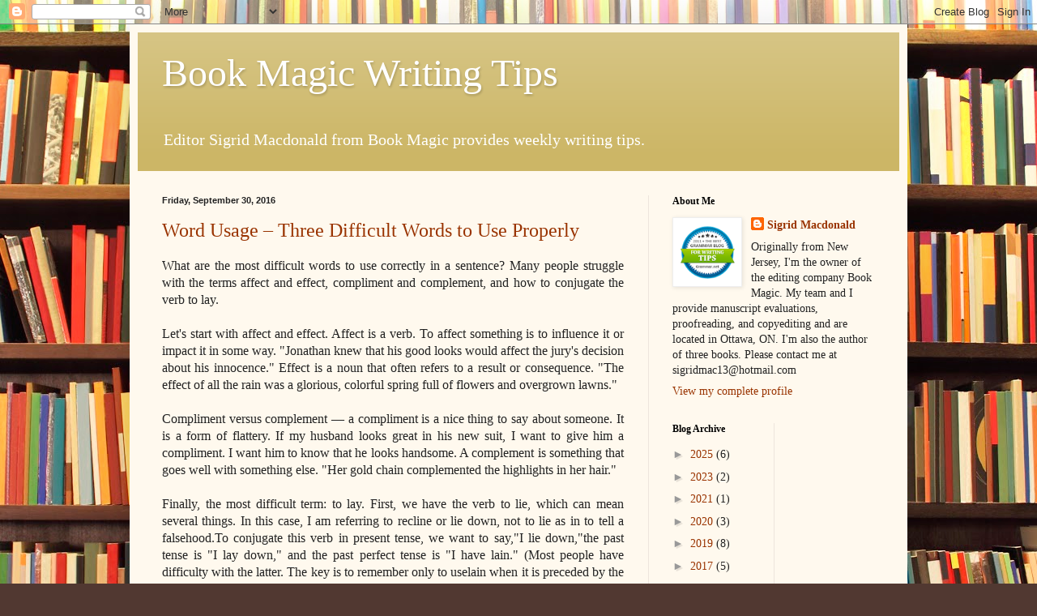

--- FILE ---
content_type: text/plain
request_url: https://www.google-analytics.com/j/collect?v=1&_v=j102&a=1104029312&t=pageview&_s=1&dl=https%3A%2F%2Fbookmagicwritingtips.blogspot.com%2F2016%2F09%2F&ul=en-us%40posix&dt=Book%20Magic%20Writing%20Tips%3A%20September%202016&sr=1280x720&vp=1280x720&_u=IEBAAEABAAAAACAAI~&jid=1709363735&gjid=300699243&cid=641639332.1766549159&tid=UA-158639279-1&_gid=663626576.1766549159&_r=1&_slc=1&z=1337354187
body_size: -456
content:
2,cG-6YET8PT9E3